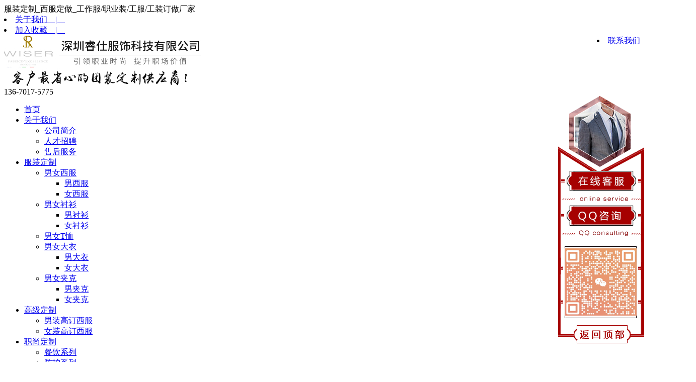

--- FILE ---
content_type: text/html; charset=UTF-8
request_url: http://www.syhl58.com/xwzx/4618.html
body_size: 5587
content:
<!DOCTYPE HTML PUBLIC "-//W3C//DTD HTML 4.01 Transitional//EN" "http://www.w3c.org/TR/1999/REC-html401-19991224/loose.dtd">
<html xmlns="http://www.w3.org/1999/xhtml">
  <head>
    <meta http-equiv=Content-Type content="text/html; charset=utf-8">
    <title>校服设计与心理学：颜色和款式对学生情绪和行为的影响-深圳睿仕服饰</title>
    <meta name="keywords" content="" />
    <meta name="description" content="校服设计与心理学：颜色和款式对学生情绪和行为的影响校服是学生日常着装中不可或缺的一部分，然而它们不仅仅只是用来穿着。学校的校服设计应该经过多方面的考虑，..." />
    <meta http-equiv="X-UA-Compatible" content="IE=EmulateIE7" />
    <link rel="stylesheet" type="text/css" href="/_backup/html/css/css.css">
    <link rel="stylesheet" type="text/css" href="/_backup/html/css/self.css">
    <script type="text/javascript" src="/_backup/html/js/jquery-1.7.1.js"></script>
    <script type="text/javascript" src="/_backup/html/js/o.js"></script>
      </head>
  <body>
    <!--<div class="geduan"></div>-->
<link rel="stylesheet" href="/_backup/html/css/menu.css" />
<script>
    $(document).ready(function() {
        $( '.dropdown' ).hover(
            function(){
                $(this).children('.sub-menu').slideDown(200);
            },
            function(){
                $(this).children('.sub-menu').slideUp(200);
            }
        );
    });
</script>
    <div class="toubu">
      <div class="top_big">
        <div class="top">
          <div class="top_left">服装定制_西服定做_工作服/职业装/工服/工装订做厂家</div>
          <div class="top_right">
            <li><a href="/gywm/">关于我们　|　</a></li>
            <li class="lis">
              <a href="javascript:void(0);" onClick="AddFavorite('','/')">加入收藏　|　</a></li>
            <li style="float:right">
              <a href="/lxwm/">联系我们</a></li>
            <div class="clear"></div>
          </div>
          <div class="clear"></div>
        </div>
      </div>
      <div class="top1">
        <div class="logo">
          <a href="/">
            <img src="/_backup/_upload/logo.jpg" width="442" height="65" alt="睿仕"></a>
        </div>
        <img src="/_backup/_upload/hgf.jpg" class="hgf">
        <div class="tel">136-7017-5775</div>
        <div class="clear"></div>
      </div>
      <div class="menu_big">
        <div class="menu">
          <ul>
            <li class="dropdown">
                  <a href="/">首页</a>
                  </li><li class="dropdown">
                  <a href="/gywm/">关于我们</a>
                                    <ul class="sub-menu l1">
                                                                <li><a href="/gywm/">公司简介</a></li>
                                                                                        <li><a href="/gywm/rczp.html">人才招聘</a></li>
                                                                                        <li><a href="/gywm/shfw.html">售后服务</a></li>
                                                              </ul></li><li class="dropdown">
                  <a href="/fzdz/">服装定制</a>
                                    <ul class="sub-menu l1">
                                                                <li class="dropdown">
                          <a href="/fzdz/nnxf/">男女西服</a>
                          <ul class="sub-menu l2">
                                                          <li><a href="/fzdz/nnxf/nxf1/">男西服</a></li>
                                                            <li><a href="/fzdz/nnxf/nxf2/">女西服</a></li>
                                                        </ul>
                      </li>
                                                                                        <li class="dropdown">
                          <a href="/fzdz/nncs/">男女衬衫</a>
                          <ul class="sub-menu l2">
                                                          <li><a href="/fzdz/nncs/ncs1/">男衬衫</a></li>
                                                            <li><a href="/fzdz/nncs/ncs2/">女衬衫</a></li>
                                                        </ul>
                      </li>
                                                                                        <li><a href="/fzdz/nntx/">男女T恤</a></li>
                                                                                        <li class="dropdown">
                          <a href="/fzdz/nndy/">男女大衣</a>
                          <ul class="sub-menu l2">
                                                          <li><a href="/fzdz/nndy/ndy1/">男大衣</a></li>
                                                            <li><a href="/fzdz/nndy/ndy2/">女大衣</a></li>
                                                        </ul>
                      </li>
                                                                                        <li class="dropdown">
                          <a href="/fzdz/nnjk/">男女夹克</a>
                          <ul class="sub-menu l2">
                                                          <li><a href="/fzdz/nnjk/njk1/">男夹克</a></li>
                                                            <li><a href="/fzdz/nnjk/njk2/">女夹克</a></li>
                                                        </ul>
                      </li>
                                                              </ul></li><li class="dropdown">
                  <a href="/gjdz/">高级定制</a>
                                    <ul class="sub-menu l1">
                                                                <li><a href="/gjdz/nzgdxf1/">男装高订西服</a></li>
                                                                                        <li><a href="/gjdz/nzgdxf2/">女装高订西服</a></li>
                                                              </ul></li><li class="dropdown">
                  <a href="/zs/">职尚定制</a>
                                    <ul class="sub-menu l1">
                                                                <li><a href="/zs/cyxl/">餐饮系列</a></li>
                                                                                        <li><a href="/zs/fhxl/">防护系列</a></li>
                                                                                        <li><a href="/zs/hwxl/">户外系列</a></li>
                                                                                        <li><a href="/zs/jdxl/">酒店系列</a></li>
                                                                                        <li><a href="/zs/xzsxsf/">新中式学生服</a></li>
                                                                                        <li><a href="/zs/ssxf/">时尚西服</a></li>
                                                              </ul></li><li class="dropdown">
                  <a href="/xwzx/" class='hover'>新闻资迅</a>
                  </li><li class="dropdown">
                  <a href="/khal/">客户案例</a>
                  </li><li class="dropdown">
                  <a href="/lxwm/">联系我们</a>
                  </li></ul>
                  <!--上面的不要换行，否则鼠标移到高亮栏目旁边的栏目时，与高亮栏目会有间陆隔-->
        </div>
      </div>
    </div>
    <div class="clear"></div>    <div class="nybanner">
      <img src="/_backup/_upload/otherbanner.jpg"></div>
    <div class="nymiddle danyewy">
      <div class="box_title1">
        <span>当前位置：
          <a href='/'>首页</a>&nbsp;>>&nbsp;<a href='/xwzx/'>新闻资迅</a>> 内容详情</span></div>
      <br>
      <div class="tong_con_title">校服设计与心理学：颜色和款式对学生情绪和行为的影响</div>
                        <br>
      <p>日期：2024-08-14　人气：<script type="text/javascript" src="/admin/model/ajax/out.php?action=setclickcount&id=4618"></script></p>
      <br>
      <p><h3>校服设计与心理学：颜色和款式对学生情绪和行为的影响</h3></p><p><p style="text-align: center;"><img src="/_backup/_upload/ae43ef886da2caf663511040f93755c6.jpg" style="width:100%"/></p></p><p>校服是学生日常着装中不可或缺的一部分，然而它们不仅仅只是用来穿着。 学校的校服设计应该经过多方面的考虑，其中包括颜色和款式的影响。本文将讨论校服颜色和款式对学生情绪和行为的影响。</p><p><h3>颜色对学生情绪的影响</h3></p><p>颜色是一种强烈的视觉刺激，可以影响我们的情绪和行为。 根据研究，不同颜色产生了不同的情绪反应：</p><p>1. 红色：红色可以提高心率和血压。它被认为是一种充满自信、充满活力的颜色，可以激发学生的注意力。</p><p>2. 蓝色：蓝色可以降低心率和血压，有助于放松身心。 它被认为是一种平静、稳定的颜色，有助于学生集中精力。</p><p>3. 黄色：黄色被认为是一种活力、快乐的颜色。它可以增加学生的喜悦和兴奋感，但也容易让人疲倦。</p><p>因此，在校服设计中，学校应该考虑颜色的搭配，以激发学生的积极情绪和行为。</p><p><h3>款式对学生行为的影响</h3></p><p>校服的款式也可以对学生的行为产生影响。 以下是一些讨论：</p><p>1. 束腰校服：束腰校服被认为是一种传统的国际校服，它可以强调身材曲线，让学生感到自信。然而，束腰校服还可以不舒适，限制了学生的运动能力。</p><p>2. 宽松校服：宽松校服比束腰校服更为舒适，可以给予学生更大的自由度和灵活性。然而，宽松校服可能会使学生感到随意和不整洁。</p><p>学校应该在考虑校服的款式时，同时注意到学生的舒适性和自由度。</p><p><h3>总结</h3></p><p>校服设计应该考虑颜色和款式对学生情绪和行为的影响。颜色可以激发学生的注意力、兴奋感和快乐感，而款式则可以影响学生的自信心和舒适度。 学校应该注重在校服设计上的探索创新和不断改进，以确保学生得到最佳的学习体验。</p>      <br>
      <div class="arc_link" style="clear:both">
        <span>上一篇：<a href='/xwzx/4619.html'>给宠物挑选冬季装饰品的技巧</a></span>
        <br>
        <span>下一篇：<a href='/xwzx/4617.html'>高科技工作服的未来趋势</a></span>
      </div>
            <div class="zixunny middle">
        <p>相关文章</p>
        <ul>
                    <li>
            <a href="/xwzx/4856.html">拒绝平庸：打造与众不同的男士风格</a></li>
                    <li>
            <a href="/xwzx/4707.html">藏族服装中的饰品与配件</a></li>
                    <li>
            <a href="/xwzx/4699.html">时尚经典：不可或缺的五款服装必备单品。</a></li>
                    <li>
            <a href="/xwzx/4687.html">汉族服装的文化传承与创新</a></li>
                    <li>
            <a href="/xwzx/4090.html">流行趋势：预测未来的服装潮流</a></li>
                    <li>
            <a href="/xwzx/3810.html">校服与社会和谐发展：校服设计如何营造和谐校园氛围</a></li>
                  </ul>
        <div class="clear"></div>
      </div>
          </div>
        <div class="foot_big">
      <div class="foot">
        <div class="nav">
          <dl>
            <dt>关于我们</dt>
                        <li>
              <a href="/gywm/">公司简介</a></li>
                        <li>
              <a href="/gywm/rczp.html">人才招聘</a></li>
                        <li>
              <a href="/gywm/shfw.html">售后服务</a></li>
                      </dl>
          <dl>
            <dt>服装定制</dt>
                        <li>
              <a href="/fzdz/nnxf/">男女西服</a></li>
                        <li>
              <a href="/fzdz/nncs/">男女衬衫</a></li>
                        <li>
              <a href="/fzdz/nntx/">男女T恤</a></li>
                        <li>
              <a href="/fzdz/nndy/">男女大衣</a></li>
                        <li>
              <a href="/fzdz/nnjk/">男女夹克</a></li>
                      </dl>
                    <dl>
            <dt>职尚</dt>
                        <li>
              <a href="/zs/cyxl/">餐饮系列</a></li>
                        <li>
              <a href="/zs/fhxl/">防护系列</a></li>
                        <li>
              <a href="/zs/hwxl/">户外系列</a></li>
                        <li>
              <a href="/zs/jdxl/">酒店系列</a></li>
                        <li>
              <a href="/zs/xzsxsf/">新中式学生服</a></li>
                        <li>
              <a href="/zs/ssxf/">时尚西服</a></li>
                      </dl>
          <dl>
            <dt>关注微信公众号</dt>
            <li>
              <img src="/_backup/_upload/wei.jpg" width="118" height="118"></li>
          </dl>
        </div>
        <div class="foot_r">
          <span>深圳睿仕服饰科技有限公司 </span>
          <br>地址：深圳市宝安区西乡街道铁仔路麒裕工业城主管楼12F
          <br>全国统一咨询电话：0755-27843558
          <br>手 机：136-7017-5775
          <br>市场/商务合作：574892412@qq.com
          <br>早8:30-晚17:30【提前预约可至20:00】</div>
        <div class="clear"></div>
      </div>
    </div>
    <div class="foot_big1">
      <div class="foot">深圳睿仕服饰科技有限公司(商标WISER)版权所有&nbsp;&nbsp;&nbsp;<a href="https://beian.miit.gov.cn/" target="_blank" content="nofollow">粤ICP备12078901号</a>&nbsp;&nbsp;&nbsp;<a href="/admin" rel="nofollow" target="_blank">后台管理</a>
          <br/>
        <div class="clear"></div>
      </div>
    </div>
    <a href="javascript:;" class="guanbia" onclick="guanbipiao()">关闭</a>
    <img src="/_backup/_upload/qqq.png" id="imgguanbi" style="position:fixed; right:0px; top:50%; margin-top:-170px; z-index:99999" border="0" usemap="#Map2">
    <img src="/_backup/_upload/qqqq.png" id="imgguanbi1" onclick="guanbipiao1()" style="position:fixed; display:none; right:0px; top:50%; cursor:pointer; margin-top:-170px; z-index:99999" border="0">
    <map name="Map2" id="Map2">
      <area shape="rect" coords="18,220,157,258" href="javascript:;" onClick="window.open('http://wpa.qq.com/msgrd?v=3&uin=563282065&site=qq&menu=yes')" target="_blank" />
      <area shape="rect" coords="21,151,157,186" href="http://wpa.qq.com/msgrd?v=3&uin=563282065&site=qq&menu=yes" target="_blank" />
      <area shape="rect" coords="25,457,155,494" href="#" /></map>
      </body>
</html>
